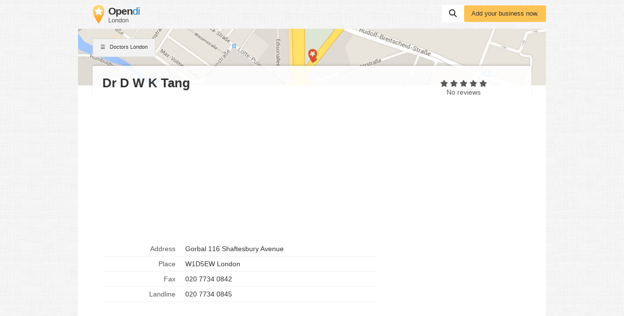

--- FILE ---
content_type: text/html; charset=utf-8
request_url: https://www.google.com/recaptcha/api2/aframe
body_size: 265
content:
<!DOCTYPE HTML><html><head><meta http-equiv="content-type" content="text/html; charset=UTF-8"></head><body><script nonce="DOq6s5-dpP5jL4aaddcU0A">/** Anti-fraud and anti-abuse applications only. See google.com/recaptcha */ try{var clients={'sodar':'https://pagead2.googlesyndication.com/pagead/sodar?'};window.addEventListener("message",function(a){try{if(a.source===window.parent){var b=JSON.parse(a.data);var c=clients[b['id']];if(c){var d=document.createElement('img');d.src=c+b['params']+'&rc='+(localStorage.getItem("rc::a")?sessionStorage.getItem("rc::b"):"");window.document.body.appendChild(d);sessionStorage.setItem("rc::e",parseInt(sessionStorage.getItem("rc::e")||0)+1);localStorage.setItem("rc::h",'1769915200822');}}}catch(b){}});window.parent.postMessage("_grecaptcha_ready", "*");}catch(b){}</script></body></html>